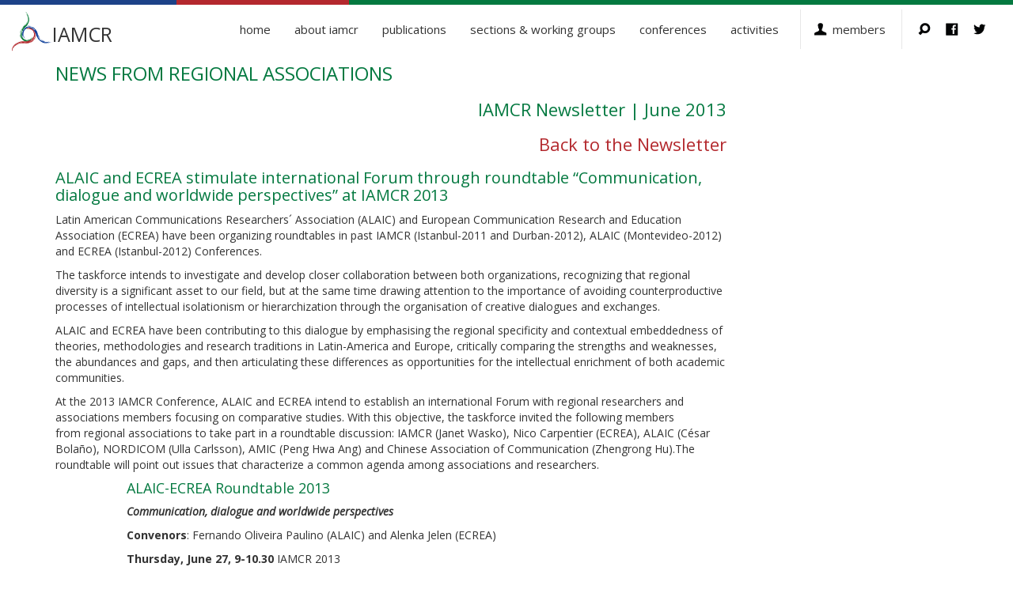

--- FILE ---
content_type: text/html; charset=UTF-8
request_url: https://www.iamcr.org/news-06-2013-asoc-en
body_size: 6823
content:
<!DOCTYPE html>
<html lang="en" dir="ltr" prefix="content: http://purl.org/rss/1.0/modules/content/  dc: http://purl.org/dc/terms/  foaf: http://xmlns.com/foaf/0.1/  og: http://ogp.me/ns#  rdfs: http://www.w3.org/2000/01/rdf-schema#  schema: http://schema.org/  sioc: http://rdfs.org/sioc/ns#  sioct: http://rdfs.org/sioc/types#  skos: http://www.w3.org/2004/02/skos/core#  xsd: http://www.w3.org/2001/XMLSchema# ">
  <head>
    <meta charset="utf-8" />
<meta name="Generator" content="Drupal 11 (https://www.drupal.org); Commerce 3" />
<meta name="MobileOptimized" content="width" />
<meta name="HandheldFriendly" content="true" />
<meta name="viewport" content="width=device-width, initial-scale=1.0" />
<link rel="icon" href="/images/favicon.ico" type="image/vnd.microsoft.icon" />
<link rel="canonical" href="https://www.iamcr.org/news-06-2013-asoc-en" />
<link rel="shortlink" href="https://www.iamcr.org/node/969" />

    <title>News from Regional Associations | IAMCR</title>
    <link rel="stylesheet" media="all" href="/core/modules/system/css/components/align.module.css?t9ic5c" />
<link rel="stylesheet" media="all" href="/core/modules/system/css/components/container-inline.module.css?t9ic5c" />
<link rel="stylesheet" media="all" href="/core/modules/system/css/components/clearfix.module.css?t9ic5c" />
<link rel="stylesheet" media="all" href="/core/modules/system/css/components/hidden.module.css?t9ic5c" />
<link rel="stylesheet" media="all" href="/core/modules/system/css/components/item-list.module.css?t9ic5c" />
<link rel="stylesheet" media="all" href="/core/modules/system/css/components/js.module.css?t9ic5c" />
<link rel="stylesheet" media="all" href="/core/modules/system/css/components/position-container.module.css?t9ic5c" />
<link rel="stylesheet" media="all" href="/core/modules/system/css/components/reset-appearance.module.css?t9ic5c" />
<link rel="stylesheet" media="all" href="/core/themes/starterkit_theme/css/components/node.css?t9ic5c" />
<link rel="stylesheet" media="all" href="/themes/iamcr/css/style.css?t9ic5c" />

    
    <meta http-equiv="X-UA-Compatible" content="IE=edge">
    <!-- Bootstrap -->
    <link rel="stylesheet" href="https://cdn.jsdelivr.net/npm/bootstrap@3.4.1/dist/css/bootstrap.min.css" integrity="sha384-HSMxcRTRxnN+Bdg0JdbxYKrThecOKuH5zCYotlSAcp1+c8xmyTe9GYg1l9a69psu" crossorigin="anonymous">
    <link href='https://fonts.googleapis.com/css?family=Open+Sans:400,300,300italic,400italic,600,700' rel='stylesheet' type='text/css'>
  </head>
  <body class="page-node-969 page-node-type-article path-node">

        <a href="#main-content" class="visually-hidden focusable skip-link">
      Skip to main content
    </a>
    
      <div class="dialog-off-canvas-main-canvas" data-off-canvas-main-canvas>
    <div class="layout-container">

      <div>
    <nav role="navigation" aria-labelledby="block-mainmenu-2-menu" id="block-mainmenu-2">
            
  <h2 class="visually-hidden" id="block-mainmenu-2-menu">Main menu</h2>
  

        
<div class="container-fluid">
  <div class="navbar-header">
    <button type="button" class="navbar-toggle collapsed" data-toggle="collapse" data-target="#navbar" aria-expanded="false" aria-controls="navbar">
      <span class="sr-only">Toggle navigation</span>
      <span class="icon-bar"></span>
      <span class="icon-bar"></span>
      <span class="icon-bar"></span>
    </button>
    <a class="navbar-brand" href="/"><img src="/themes/iamcr/images/iamcr-iso.svg"><span>IAMCR</span></a>
  </div>
  <div id="navbar" class="navbar-collapse collapse navbar-right">
                  <ul class="nav navbar-nav">
                    <li>
                  <a href="/" class="link-menu sub-menu" data-drupal-link-system-path="&lt;front&gt;">Home</a>
                      </li>
                <li class="dropdown">
                  <a href="/welcome-to-iamcr" class="link-menu dropdown-toggle" data-toggle="dropdown" role="button" aria-haspopup="true" aria-expanded="false" data-drupal-link-system-path="node/111">About IAMCR</a>
                                        <ul class="dropdown-menu">
                    <li>
                  <a href="/welcome-to-iamcr" title="" class="link-menu sub-menu" data-drupal-link-system-path="node/111">Welcome to IAMCR</a>
                      </li>
                <li>
                  <a href="/iamcr-profile" class="link-menu sub-menu" data-drupal-link-system-path="node/412">IAMCR Profile</a>
                      </li>
                <li>
                  <a href="/join" class="link-menu sub-menu" data-drupal-link-system-path="node/173">Join IAMCR</a>
                      </li>
                <li>
                  <a href="/services/directory" class="link-menu sub-menu" data-drupal-link-system-path="node/3276">Our members</a>
                      </li>
                <li>
                  <a href="/objectives" class="link-menu sub-menu" data-drupal-link-system-path="node/406">Objectives</a>
                      </li>
                <li class="dropdown">
                  <a href="/governance" title="" class="link-menu sub-menu" data-drupal-link-system-path="node/1099">Leadership</a>
                                        <ul class="dropdown-menu">
                    <li>
                  <a href="/governance" title="" class="link-menu sub-menu" data-drupal-link-system-path="node/1099">Structure &amp; Organisation</a>
                      </li>
                <li>
                  <a href="/governance/executive-board" class="link-menu sub-menu" data-drupal-link-system-path="node/33743">Executive Board</a>
                      </li>
                <li>
                  <a href="/governance/int-council" class="link-menu sub-menu" data-drupal-link-system-path="node/33744">International Council</a>
                      </li>
                <li>
                  <a href="/governance/committees" title="" class="link-menu sub-menu" data-drupal-link-system-path="node/405">Committees &amp; Task Forces</a>
                      </li>
                <li>
                  <a href="/governance/governance-documents" class="link-menu sub-menu" data-drupal-link-system-path="node/1445">Governance Documents</a>
                      </li>
        </ul>
  
              </li>
                <li>
                  <a href="/staff" title="" class="link-menu sub-menu" data-drupal-link-system-path="node/17590">Staff</a>
                      </li>
                <li>
                  <a href="/history" class="link-menu sub-menu" data-drupal-link-system-path="taxonomy/term/230">History</a>
                      </li>
                <li>
                  <a href="/singapore2025/code-of-conduct" class="link-menu sub-menu" data-drupal-link-system-path="node/33904">Code of conduct</a>
                      </li>
                <li>
                  <a href="/contact-iamcr" class="link-menu sub-menu" data-drupal-link-system-path="node/178">Contact Us</a>
                      </li>
        </ul>
  
              </li>
                <li class="dropdown">
                  <a href="/publications" class="link-menu dropdown-toggle" data-toggle="dropdown" role="button" aria-haspopup="true" aria-expanded="false" data-drupal-link-system-path="node/1139">Publications</a>
                                        <ul class="dropdown-menu">
                    <li>
                  <a href="/publications/iamcr-book-series" class="link-menu sub-menu" data-drupal-link-system-path="taxonomy/term/11">Palgrave/IAMCR Book Series</a>
                      </li>
                <li>
                  <a href="/publications/iamcr-handbook" class="link-menu sub-menu" data-drupal-link-system-path="taxonomy/term/212">Global Handbooks in Media &amp; Communication</a>
                      </li>
                <li>
                  <a href="/publications/iamcr-s-wg-journals" class="link-menu sub-menu" data-drupal-link-system-path="taxonomy/term/211">Section &amp; Working Group Journals</a>
                      </li>
                <li>
                  <a href="/publications/members-books" class="link-menu sub-menu" data-drupal-link-system-path="taxonomy/term/162">Members&#039; books</a>
                      </li>
                <li>
                  <a href="/category/newsletter" class="link-menu sub-menu" data-drupal-link-system-path="taxonomy/term/75">Newsletter</a>
                      </li>
                <li>
                  <a href="/open-access-journals" class="link-menu sub-menu" data-drupal-link-system-path="node/237">Open Access journals</a>
                      </li>
                <li>
                  <a href="/publications/iamcr-hampton-press-books" class="link-menu sub-menu" data-drupal-link-system-path="taxonomy/term/210">Hampton Press Book Series</a>
                      </li>
                <li class="dropdown">
                  <a href="/publication_committee" title="" class="link-menu sub-menu" data-drupal-link-system-path="node/1098">Publication Committee</a>
                                        <ul class="dropdown-menu">
                    <li>
                  <a href="/publication_committee" title="" class="link-menu sub-menu" data-drupal-link-system-path="node/1098">Mission and Mandate</a>
                      </li>
                <li>
                  <a href="/publications/committee-ethics-policy" title="" class="link-menu sub-menu" data-drupal-link-system-path="node/17688">Ethics Policy</a>
                      </li>
        </ul>
  
              </li>
        </ul>
  
              </li>
                <li>
                  <a href="/s-wg" class="link-menu sub-menu" data-drupal-link-system-path="node/1100">Sections &amp; Working Groups</a>
                      </li>
                <li class="dropdown">
                  <a href="/congress/annual-conferences" title="" class="link-menu dropdown-toggle" data-toggle="dropdown" role="button" aria-haspopup="true" aria-expanded="false" data-drupal-link-system-path="node/3362">Conferences</a>
                                        <ul class="dropdown-menu">
                    <li>
                  <a href="/galway2026" class="link-menu sub-menu" data-drupal-link-system-path="node/34038">Galway 2026</a>
                      </li>
                <li>
                  <a href="/singapore2025" class="link-menu sub-menu" data-drupal-link-system-path="node/33780">Singapore 2025</a>
                      </li>
                <li>
                  <a href="/congress/annual-conferences" title="" class="link-menu sub-menu" data-drupal-link-system-path="node/3362">Previous conferences</a>
                      </li>
                <li class="dropdown">
                  <a href="/c-resources/resources-participants" title="" class="link-menu sub-menu" data-drupal-link-system-path="node/7449">Resources for conference participants</a>
                                        <ul class="dropdown-menu">
                    <li>
                  <a href="/c-resources/overview" title="" class="link-menu sub-menu" data-drupal-link-system-path="node/7450">Overview</a>
                      </li>
                <li>
                  <a href="/c-resources/guidelines-for-presenters" title="" class="link-menu sub-menu" data-drupal-link-system-path="node/577">Guidelines for presenters</a>
                      </li>
                <li>
                  <a href="/c-resources/session-types" title="" class="link-menu sub-menu" data-drupal-link-system-path="node/7341">Types of sessions</a>
                      </li>
                <li>
                  <a href="/c-resources/submission-review" title="" class="link-menu sub-menu" data-drupal-link-system-path="node/7342">Review types and criteria</a>
                      </li>
                <li>
                  <a href="/c-resources/tips-for-chairs-and-discussants" title="" class="link-menu sub-menu" data-drupal-link-system-path="node/7343">Tips for session chairs &amp; discussants</a>
                      </li>
        </ul>
  
              </li>
        </ul>
  
              </li>
                <li class="dropdown">
                  <a href="/services" title="" class="link-menu dropdown-toggle" data-toggle="dropdown" role="button" aria-haspopup="true" aria-expanded="false" data-drupal-link-system-path="node/1141">Activities</a>
                                        <ul class="dropdown-menu">
                    <li>
                  <a href="/webinars" class="link-menu sub-menu" data-drupal-link-system-path="taxonomy/term/265">Webinar Series</a>
                      </li>
                <li>
                  <a href="/phd-webinars" class="link-menu sub-menu" data-drupal-link-system-path="taxonomy/term/266">PhD Research Webinars</a>
                      </li>
                <li>
                  <a href="/events" class="link-menu sub-menu" data-drupal-link-system-path="taxonomy/term/234">Events</a>
                      </li>
                <li>
                  <a href="/travel_grants" class="link-menu sub-menu" data-drupal-link-system-path="taxonomy/term/223">Travel Grants</a>
                      </li>
                <li>
                  <a href="/memorial-awards" class="link-menu sub-menu" data-drupal-link-system-path="taxonomy/term/165">Memorial Awards</a>
                      </li>
                <li>
                  <a href="/thematic-awards" class="link-menu sub-menu" data-drupal-link-system-path="taxonomy/term/275">Thematic Awards</a>
                      </li>
                <li>
                  <a href="/awards/climate-communication-research" class="link-menu sub-menu" data-drupal-link-system-path="taxonomy/term/229">Climate Communication Awards</a>
                      </li>
                <li>
                  <a href="/peace-fellows" class="link-menu sub-menu" data-drupal-link-system-path="node/33678">Peace Fellowships</a>
                      </li>
                <li>
                  <a href="/ucf-iamcr-research-grant" class="link-menu sub-menu" data-drupal-link-system-path="taxonomy/term/100">Urban Communication Awards</a>
                      </li>
                <li>
                  <a href="/awards/fao-iamcr-research-award" class="link-menu sub-menu" data-drupal-link-system-path="taxonomy/term/272">Rural Communication Research Award</a>
                      </li>
                <li>
                  <a href="/clearinghouse" class="link-menu sub-menu" data-drupal-link-system-path="taxonomy/term/231">Clearinghouse for public statements</a>
                      </li>
                <li>
                  <a href="/ambassadors" class="link-menu sub-menu" data-drupal-link-system-path="taxonomy/term/232">IAMCR Ambassadors</a>
                      </li>
                <li>
                  <a href="/ctf_fund" class="link-menu sub-menu" data-drupal-link-system-path="taxonomy/term/222">Committee/Task Force Fund</a>
                      </li>
                <li>
                  <a href="/swg_fund" class="link-menu sub-menu" data-drupal-link-system-path="taxonomy/term/224">Section/Working Group Fund</a>
                      </li>
        </ul>
  
              </li>
                <li class="dropdown">
                  <a href="/join" title="" class="link-menu dropdown-toggle" data-toggle="dropdown" role="button" aria-haspopup="true" aria-expanded="false" data-drupal-link-system-path="node/173">Members</a>
                                        <ul class="dropdown-menu">
                    <li>
                  <a href="/user/login" class="link-menu sub-menu" data-drupal-link-system-path="user/login">Login</a>
                      </li>
                <li>
                  <a href="/join" title="" class="link-menu sub-menu" data-drupal-link-system-path="node/173">Join</a>
                      </li>
        </ul>
  
              </li>
                <li>
                  <a href="/search" title="" class="link-menu sub-menu" data-drupal-link-system-path="search">Search</a>
                      </li>
                <li>
                  <a href="https://www.facebook.com/iamcr.org/" title="" class="link-menu sub-menu">Facebook</a>
                      </li>
                <li>
                  <a href="https://twitter.com/IAMCRtweets" title="" class="link-menu sub-menu">Twitter</a>
                      </li>
        </ul>
  
  </div><!--/.nav-collapse -->
</div>




  </nav>

  </div>


    <main role="main" id="mainContentArea"> 

    

    <div class="container">

        <div class="row">
                    <div rol="dd"  class="layout-container layout-content, main-area, col-md-9" >
              <div>
    <div data-drupal-messages-fallback class="hidden"></div><div id="block-pagetitle" class="block block-core block-page-title-block">
  
    
      
  <h1>
<span property="dc:title">News from Regional Associations</span>
</h1>


  </div>

<article data-history-node-id="969" about="/news-06-2013-asoc-en" typeof="sioc:Item foaf:Document" class="node node--type-article node--view-mode-full">

  
      <span property="dc:title" content="News from Regional Associations" class="hidden"></span>


  
  <div class="node__content">
    
            <div property="content:encoded" class="field field--name-body field--type-text-with-summary field--label-hidden field__item"><h2 style="padding-left: 30px; text-align: right;">IAMCR Newsletter | June 2013</h2>
<h2 style="padding-left: 30px; text-align: right;"><a href="/newsletter-201306-2">Back to the Newsletter</a></h2>
<h3><a name="alaic"></a>ALAIC and ECREA stimulate international Forum through roundtable “Communication, dialogue and worldwide perspectives” at IAMCR 2013</h3>
<p>Latin American Communications Researchers´ Association (ALAIC) and European Communication Research and Education Association (ECREA) have been organizing roundtables in past IAMCR (Istanbul-2011 and Durban-2012), ALAIC (Montevideo-2012) and ECREA (Istanbul-2012) Conferences.</p>
<p>The taskforce intends to investigate and develop closer collaboration between both organizations, recognizing that regional diversity is a significant asset to our field, but at the same time drawing attention to the importance of avoiding counterproductive processes of intellectual isolationism or hierarchization through the organisation of creative dialogues and exchanges.</p>
<p>ALAIC and ECREA have been contributing to this dialogue by emphasising the regional specificity and contextual embeddedness of theories, methodologies and research traditions in Latin-America and Europe, critically comparing the strengths and weaknesses, the abundances and gaps, and then articulating these differences as opportunities for the intellectual enrichment of both academic communities.</p>
<p>At the 2013 IAMCR Conference, ALAIC and ECREA intend to establish an international Forum with regional researchers and associations members focusing on comparative studies. With this objective, the taskforce invited the following members from regional associations to take part in a roundtable discussion: IAMCR (Janet Wasko), Nico Carpentier (ECREA), ALAIC (César Bolaño), NORDICOM (Ulla Carlsson), AMIC (Peng Hwa Ang) and Chinese Association of Communication (Zhengrong Hu).The roundtable will point out issues that characterize a common agenda among associations and researchers.</p>
<h4 style="padding-left: 90px;">ALAIC-ECREA Roundtable 2013</h4>
<p style="padding-left: 90px;"><strong><em>Communication, dialogue and worldwide perspectives</em></strong></p>
<p style="padding-left: 90px;"><strong>Convenors</strong>: Fernando Oliveira Paulino (ALAIC) and Alenka Jelen (ECREA)</p>
<p style="padding-left: 90px;"><strong>Thursday, June 27, 9-10.30</strong> IAMCR 2013</p>
<p style="padding-left: 90px;">Venue: The Helix Building, Theatre, Dublin City University </p>
<h3><a name="time"></a>Time to Combine?</h3>
<p>In the pre-Internet age, membership of a professional association provided a unique structure for personal scholarly and intellectual dialogue with colleagues worldwide, usually at a major annual conference. Now, digital communication technologies are available at our fingertips for daily interaction and linkages.</p>
<p>IAMCR, ICA, AMIC, BEA, PCA/ACA, ANZCA, AEJMC and more- the list of professional communication associations is extensive. Each organization has proudly created its own defining niche, whether in geographical area or specific subject representation. However, declining membership rates continue to bedevil many professional organizations as senior academics pass on, taking their institutional knowledge, history and ‘goodwill’ with them. Prospective younger members not only probably prefer Facebook and Skype interaction, but have also become more selective and targeted in their financial considerations. How then to engage with a new generation of prospective association members as they begin their career journey?</p>
<p>Given that subject fields of professional organizations tend to overlap, although individual institutions have their own specific profile and niche built painstakingly over decades (for example, AMIC is now in its 42nd year), perhaps closer links between the membership structures of these bodies could be forged through a ‘combination membership’ partnership. Thus, when electronically joining one organization, for an additional nominal fee the member could also automatically join another.</p>
<p>The benefits to professional associations of a cross-promotional alliance are clear. Namely, increased membership numbers, thus translating into more conference attendees and a greater diversity of publications. For prospective members? The ease of signing-up to several institutions at once, plus the benefit of being able to present papers at various conferences and to publish in a greater range of journals. A major drawback? Long-time members may feel that such a scheme would dilute the special nature of their ‘favourite’ organization.</p>
<p>However, with the annual  membership ‘joining-up’ chase an on-going and increasing challenge, perhaps it’s time to invite members to also  ‘join-up’ to a wider debate?</p>
<p><em>Martin Hadlow</em>, Secretary-General, Asian Media Information and Communication Centre (AMIC)</p>
<h3><a name="ecrea"></a>The ECREA Book Series celebrates its 10 anniversary</h3>
<p>In August 2003, the first book of what was then called the ECCR book series was published by Intellect. This edited volume was entitled <em>The European Information Society: A Reality Check</em> and edited by Jan Servaes, who had taken the initiative to launch the book series, and who is still a member of the series’ advisory board (together with Denis McQuail and Robert Picard). Three years later, when the third edited volume (<em>Reclaiming the media: communication rights and democratic media roles</em>, edited by Bart Cammaerts and myself) was published, the book series changed its name, and became the ECREA book series.</p>
<p>In the meantime, 11 books have been published within the series, bearing witness of the intellectual work of the ECREA membership. In 2012, ECREA decided to end the collaboration with Intellect, and to initiate a new collaboration with Routledge. This led to a new name for the book series (Routledge Studies in European Communication Research and Education), and a third series editor (Claudia Alvares) also joined the two series editors, François Heinderyckx and myself, who had been running the book series from 2006. One more book (<em>The independence of the media and its regulatory agencies</em>, edited by Wolfgang Schulz, Kristina Irion and Peggy Valcke) will be published with Intellect in 2013, while 8 new edited volumes are already in production with Routledge. The first two, <em>Audience Transformations</em> (edited by Kim Christian Schrøder, Lawrie Hallett and myself) and <em>Audience Research Methodologies</em> (edited by Geoffroy Patriarche, Helena Bilandzic, Jakob Linaa Jensen and Jelena Jurišić) will be published in the (early) summer of 2013.</p>
<p>Looking back at the series’ 10 years existence, the success of the book series should be (at least partially) attributed to the combination of an open call system with a strict review system, which allows any ECREA member to submit a proposal for an edited volume to the series editors, who are in charge of a constructive review process. This has produced a situation of mutual benefit for the ECREA membership and for ECREA as an organisation. After 10 years, we are confident that this fruitful situation will result in more great books being included in the book series.</p>
<p>For more information, feel free to visit this ECREA webpage: <a href="http://www.ecrea.eu/publications">http://www.ecrea.eu/publications</a></p>
<p><em>Nico Carpentier</em></p>
<p><em> </em></p>
</div>
      
  </div>

</article>

  </div>

        </div>
                </div>

    </div>
        
    </main> <!-- /container -->

    <!-- ##### Footer ##### -->
    <div class="container-fluid">
    <footer style="bacground-color:#f1f1f1;" role="contentinfo">
        <div class="row">
              <div>
    <div id="block-iamcr-block-4" class="block block-block-content block-block-contentdf93963d-3eff-4bf2-a678-dcab820f8971">
  
    
      
            <div class="field field--name-body field--type-text-with-summary field--label-hidden field__item"><p><strong>IAMCR</strong> - International Association for Media and Communication Research<br /><strong>AIECS</strong> - Asociación Internacional de Estudios en Comunicación Social<br /><strong>AIERI</strong> - Association Internationale des Etudes et Recherches sur l'Information et la communication<br /> <a href="/disclaimer">Disclaimer</a> - <a href="/contact-iamcr">Contact</a></p>
</div>
      
  </div>
<div id="block-iamcr-block-5" class="block block-block-content block-block-contentd6e615bd-d4d7-45c5-823d-07ae713693a0">
  
    
      
            <div class="field field--name-body field--type-text-with-summary field--label-hidden field__item"><a href="http://creativecommons.org/licenses/by-nc-nd/3.0/"><img src="/images/cc_80x15.png" width="80" hspace="5" height="15" border="0" /></a>Unless otherwise indicated all material in the public area of this website is made available under a <a href="http://creativecommons.org/licenses/by-nc-nd/3.0/">Creative Commons Attribution-NonCommercial-NoDerivs 3.0 License</a></div>
      
  </div>

  </div>

        </div>
    </footer>
     </div>
    <!-- ##### /Footer ##### -->

</div>
  </div>

    
    <!-- jQuery (necessary for Bootstrap's JavaScript plugins) -->
    <script src="https://code.jquery.com/jquery-1.12.4.min.js" integrity="sha384-nvAa0+6Qg9clwYCGGPpDQLVpLNn0fRaROjHqs13t4Ggj3Ez50XnGQqc/r8MhnRDZ" crossorigin="anonymous"></script>
    <!-- Include all compiled plugins (below), or include individual files as needed -->
    <script src="https://cdn.jsdelivr.net/npm/bootstrap@3.4.1/dist/js/bootstrap.min.js" integrity="sha384-aJ21OjlMXNL5UyIl/XNwTMqvzeRMZH2w8c5cRVpzpU8Y5bApTppSuUkhZXN0VxHd" crossorigin="anonymous"></script>
    <script type="application/json" data-drupal-selector="drupal-settings-json">{"path":{"baseUrl":"\/","pathPrefix":"","currentPath":"node\/969","currentPathIsAdmin":false,"isFront":false,"currentLanguage":"en"},"pluralDelimiter":"\u0003","suppressDeprecationErrors":true,"miniorange_2fa":{"kba_answer_length":3},"user":{"uid":0,"permissionsHash":"4007af377c189915612e479f88e94199b7c859ae44c91806096680b7707666db"}}</script>
<script src="/core/assets/vendor/jquery/jquery.min.js?v=4.0.0-rc.1"></script>
<script src="/core/misc/drupalSettingsLoader.js?v=11.2.9"></script>
<script src="/core/misc/drupal.js?v=11.2.9"></script>
<script src="/core/misc/drupal.init.js?v=11.2.9"></script>
<script src="/themes/iamcr/js/scripts.js?v=1.x"></script>
<script src="/core/misc/debounce.js?v=11.2.9"></script>
<script src="/core/misc/announce.js?v=11.2.9"></script>
<script src="/core/misc/message.js?v=11.2.9"></script>
<script src="/modules/contrib/miniorange_2fa/includes/js/mo_kba_validation.js?v=11.2.9"></script>

  <script defer src="https://static.cloudflareinsights.com/beacon.min.js/vcd15cbe7772f49c399c6a5babf22c1241717689176015" integrity="sha512-ZpsOmlRQV6y907TI0dKBHq9Md29nnaEIPlkf84rnaERnq6zvWvPUqr2ft8M1aS28oN72PdrCzSjY4U6VaAw1EQ==" data-cf-beacon='{"version":"2024.11.0","token":"8f02d6cacb9d40b4aae90d9ed165f40d","server_timing":{"name":{"cfCacheStatus":true,"cfEdge":true,"cfExtPri":true,"cfL4":true,"cfOrigin":true,"cfSpeedBrain":true},"location_startswith":null}}' crossorigin="anonymous"></script>
</body>
</html>


--- FILE ---
content_type: text/css
request_url: https://www.iamcr.org/themes/iamcr/css/style.css?t9ic5c
body_size: 4965
content:
@import url('slideshow.css');

* {
    font-family: 'Open Sans', sans-serif;
}

body a {
    color: #B3282D;
}

body.path-frontpage .imageCaption {
    display: none;
}

div[aria-label="Error message"] div[role="alert"] {
    background-color: #B3282D;
    border-radius: 5px;
    padding: 2rem;
    margin-bottom: 2rem;
    color: white;
    font-weight: bold;
    font-size: 1.5rem;
}

.crm-container .ui-dialog-buttonset .ui-button {
    background: gray !important;
    padding: 10px !important;
}

.crm-container .ui-dialog-buttonset .ui-button:hover {
    background: #333 !important;
}

.crm-submit-buttons a.btn {
    background-color: gray !important;
    padding: 10px !important;
}

.crm-submit-buttons a.btn:hover {
    background-color: #333 !important;
    padding: 10px !important;
}

#crm-container .crm-actions-ribbon {
    margin: 0 0 8px 0;
    background-color: #666;
    padding: 10px;
    border-radius: 5px;
}

.ui-tabs-panel a.button.medium-popup {
    background-color: gray !important;
    padding: 5px !important;
}

.ui-tabs-panel a.button.medium-popup:hover {
    background-color: #333 !important;
}

.feed-icon { display: none; }

#block-seven-comment-recent, #block-seven-user-new, #block-seven-user-online { display: none; }

.crm-container .ui-dialog-buttonset .ui-button {
    background: gray !important;
    padding: 10px !important;
}

.crm-container .ui-dialog-buttonset .ui-button:hover {
    background: #333 !important;
}


/* Membership */

body.path-my-membership .views-row {
    padding: 2rem;
}

body.path-my-membership .views-field.views-field-end-date {
    margin-bottom: 1rem;
}

body.path-my-membership .views-label {
    font-weight: bold;
}


.crm-block div#membership {
    clear: both;
    display: block;
    padding-top: 20px;
}

button.cancel {
    background-color: #666 !important;
}

div[aria-label="Status message"] {
    background: #CCFFCC;
    padding: 20px;
    border-radius: 10px;
    margin-bottom: 20px;
}

details[data-drupal-selector="edit-contact"] {
    display: none;
}

div.form-item-timezone {
    display: none;
}

div.form-item-user-picture-0 {
    display: none;
}

div#edit-field-first-name-wrapper, div#edit-field-last-name-wrapper {
    display: none;
}

div#edit-pass {
    padding: 20px;
    border: 1px solid #ccc;
    border-radius: 10px;
    margin-top: 20px;
    background-color: #efefef;
}

#edit-timezone {
    display: none;
}

.js-form-item.form-item.js-form-type-password.form-item-pass-pass2.js-form-item-pass-pass2.confirm-parent {
    margin-top: 20px;
    margin-bottom: 20px;
}

.block-layout-builder.block-field-blockuseruserfield-last-name,
.block-layout-builder.block-field-blockuseruserfield-first-name,
.block-layout-builder.block-extra-field-blockuserusermember-for {
    display: none;
}

body.toolbar-fixed .block-layout-builder.block-field-blockuseruserfield-last-name,
body.toolbar-fixed .block-layout-builder.block-field-blockuseruserfield-first-name,
body.toolbar-fixed .block-layout-builder.block-extra-field-blockuserusermember-for {
    display: block;
}

.layout-container.institution #block-usermenurepresentatives {
    display: none;
}

body.toolbar-fixed #block-views-block-expirado-block-1 {
    display: none;
}

/* forms and views */

.webform-type-fieldset {
    min-width: 0;
    padding: 0;
    margin: 20px 0 0 0;
    border: 1px solid #ddd;
}

.webform-type-fieldset > legend {
    display: block;
    width: 100%;
    margin-bottom: 20px;
    font-size: 17px;
    line-height: inherit;
    color: #333;
    border-bottom: 1px solid #e5e5e5;
    padding: 20px;
    background-color: #efefef;
    border: 1px solid #ddd;
    border-radius: 5px 5px 0px 0px;
}

.js-form-item.form-item {
    margin-bottom: 1rem;
}

.js-webform-type-radios span.fieldset-legend {
    font-size: 14px;
    font-weight: bold;
    color: #333;
}

.js-webform-type-radios legend {
    display: block;
    width: 100%;
    padding: 0;
    margin-bottom: 3px;
    font-size: 21px;
    line-height: inherit;
    color: #333;
    border: 0;
    border-bottom: 0;
}

.webform-type-fieldset .fieldset-wrapper {
    padding: 0 20px 20px 20px;
}

input#edit-submit.webform-button--submit,
input.form-submit {
    background-color: #047940;
    color: white;
    margin-top: 20px;
    padding: 10px 13px;
}

.views-element-container header {
    font-size: 15px;
    line-height: 30px;
    color: #888;
    margin-bottom: 40px;
    padding-bottom: 30px;
    border-top: 1px solid #047940;
    padding-top: 20px;
    background-color: #f4f4f4;
    padding-left: 30px;
    padding-right: 30px;
}

.views-element-container table {
    margin-top: 30px;
}

.views-element-container thead {
    border-bottom: 2px solid #ccc;
}

.views-element-container thead th {
    padding-bottom: 10px;
    padding-left: 10px;
}

.views-element-container tbody tr:nth-child(odd) td {
    background-color: #efefef;
}

.views-element-container td {
    padding: 10px;
}

/* CIVI modal */
.crm-container.ui-dialog {
    background-color: #fff;
    box-shadow: 0 0 10px rgb(0 0 0 / 60%);
    z-index: 9999 !important;
}

/*body.user-logged-in a[href*="/join"] { display: none; }*/

/*#region Header */

#block-tabs ul { margin: 10px 0; padding: 0; }
#block-tabs ul li { list-style: none; margin: 0; padding: 0; display: inline !important; }
#block-tabs ul li a { display: inline-block; padding: 5px; margin-right: 10px; border-radius: 5px; background-color: #efefef; }


.dropdown-menu>.active>a, .dropdown-menu>.active>a:focus, .dropdown-menu>.active>a:hover {
    color: black !important; }

#block-mainmenu-2 {
    background: white url(../images/dll-sup.png) scroll repeat-x 0 -2px;
}

#block-mainmenu-2 .navbar-nav>li>a {
    color: #333;
    text-transform: lowercase;
    font-size: 15px;
}

#block-mainmenu-2 li a.is-active {
    background: none;
    font-weight: 600;
}

.region-navigation h2.block-title,
.block-menu h2.block-title {
    display: none;
}

#mainContentArea-menu {
    margin-top: 6px;
}

.profile nav {display: none;}


/* #region Change logo on scroll */

div.layout-container.institution div#block-usethemenuabovetorepresentatives {
    display: none;
}

nav#block-usermenu,
nav#block-usermenurepresentatives,
nav#block-usermenuinstitutions {
    border: 1px solid #ccc;
    overflow: hidden;
    border-radius: 5px;
}

article nav {
    border: 1px solid #ccc;
    overflow: hidden;
    border-radius: 5px;
    display: block;
    clear: both;
}

#navbar {
    margin-top: 12px;
}

.navbar {
    min-height: 75px !important;
    border: none !important;
}

.navbar-brand span {
    position: absolute;
    top: 33px;
    left: 66px;
    font-size: 25px;
    color: #333;
}

.navbar-brand img {
    width: 50px;
    height: 50px;
}

#mainContentArea {
    margin-top: 80px;
}


/* change */

nav.change {
    min-height: 50px;
    margin-bottom: 20px;
    border-bottom: 1px solid #efefef;
}

nav.change #navbar {
    margin-top: 0px;
}

nav.change .navbar-brand {
    min-height: 57px;
}

nav.change .navbar-brand span {
    top: 22px;
    left: 46px;
    font-size: 18px;
    color: #333;
}

nav.change .navbar-brand img {
    width: 30px;
    height: 30px;
}

#mainContentArea.change {
    margin-top: 72px;
}


/* #endregion Change logo on scroll */

.main-nav a[href="/join"] {
    background: transparent url(/themes/iamcr/images/members.svg) no-repeat scroll 17px 17px;
    background-size: 16px 16px;
    padding-left: 40px !important;
    margin: 0 20px 0 12px;
    border-left: 1px solid #e7e7e7;
    border-right: 1px solid #e7e7e7;
    padding-right: 20px !important;
}

.main-nav .dropdown-menu a[href="/join"] {
    background: none;
    padding: 3px 10px !important;
    border: none;
}

.main-nav a[href="/search"] {
    background: transparent url(/themes/iamcr/images/ico-twitter.svg) no-repeat scroll 0 17px;
    background-size: 16px 16px;
    padding-left: 20px !important;
    overflow: hidden;
    text-indent: -1000em;
}

.main-nav a[href="https://www.facebook.com/iamcr.org/"] {
    background: transparent url(/themes/iamcr/images/ico-facebook.svg) no-repeat scroll 0 17px;
    background-size: 16px 16px;
    padding-left: 20px !important;
    overflow: hidden;
    text-indent: -1000em;
}

.main-nav a[href="https://twitter.com/IAMCRtweets"] {
    background: transparent url(/themes/iamcr/images/search.svg) no-repeat scroll 0 17px;
    background-size: 16px 16px;
    padding-left: 20px !important;
    overflow: hidden;
    text-indent: -1000em;
}

.caret {
    display: none;
}


/*#endregion Header */


/*#region Page nav */

.page-nav li {
    float: none !important;
}

.layout-sidebar-second .navbar-nav li a {
    margin: 0 0;
    padding: 8px 0;
    color: #333;
    text-transform: lowercase;
    font-size: 15px;
}

.layout-sidebar-second {
    border-left: 1px solid #ccc;
    padding-left: 20px;
}

.layout-sidebar-second .menu li a.is-active {
    background-color: white;
    margin-left: -21px;
    border: 1px solid #ccc;
    border-left: none;
    font-weight: 600;
    border-radius: 0 20px 20px 0;
    padding-left: 20px;
}

.layout-sidebar-second .dropdown-menu {
    top: 0;
    left: 0;
    z-index: 1000;
    display: block;
    float: none;
    min-width: auto;
    padding: 0 0 0 20px;
    margin: 0;
    font-size: 14px;
    text-align: left;
    list-style: none;
    background-color: #fff;
    border: none !important;
    border-radius: 0 !important;
    -webkit-box-shadow: none;
    box-shadow: none;
    position: relative;
}


/*#endregion Page nav */


/*#region Main Content Area */

#block-views-block-frontpage-block-1 .views-field.views-field-field-featured-image img {
    border-radius: 40px;
    border: 1px solid #e7e7e7;
    width: 80px;
    height: auto;
}

#mainContentArea h2 {
    font-size: 22px;
    color: #047940;
}

#mainContentArea h3 {
    font-size: 20px;
    color: #047940;
}
#mainContentArea .crm-container .crm-dashlet-header h3 { color: #fcfcfc; }

#mainContentArea h4 {
    font-size: 18px;
    color: #047940;
}

.taxonomy-term-view header {
    font-size: 15px;
    line-height: 30px;
    color: #888;
    margin-bottom: 40px;
    padding-bottom: 30px;
    border-top: 1px solid #047940;
    padding-top: 20px;
    background-color: #f4f4f4;
    padding-left: 30px;
    padding-right: 30px;
}

#block-pagetitle h1 {
    font-size: 24px;
    text-transform: uppercase;
    color: #047940;
    margin-top: 0;
    margin-bottom: 20px;
}

body.front #mainContentArea h2.block-title {
    display: none;
}

body.not-front #mainContentArea {
    margin-top: 90px;
}

#mainContentArea .field--name-field-image {
    float: right;
    margin-left: 20px;
    margin-bottom: 20px;
    width: 226px;
}

#mainContentArea .field--name-field-image img {
    width: 226px;
    height: auto;
}


/* News */

#block-views-block-frontpage-block-1 {
    position: relative;
}

#block-views-block-frontpage-block-1 .pager-previous {
    position: absolute;
    top: 260px;
    left: -100px;
}

#block-views-block-frontpage-block-1 .pager-current {
    display: none;
}

#block-views-block-frontpage-block-1 .pager-next {
    position: absolute;
    top: 260px;
    left: 1150px;
}

body.front #mainContentArea {
    display: none;
}

#block-views-block-frontpage-block-1 .views-field.views-field-field-featured-image,
.node--view-mode-teaser .field--name-field-featured-image,
.node--view-mode-teaser .field--name-field-imagen-destacada-singapore {
    float: right;
    margin-left: 10px;
    margin-bottom: 10px;
    margin-right: 20px;
}

.node--view-mode-teaser .imageCaption { display: none; }

.node--view-mode-teaser ul.links { margin: 0; padding: 0; }
.node--view-mode-teaser ul.links li { margin: 0; padding: 0; list-style: none; }

#block-views-block-frontpage-block-1 .views-field-title a,
.taxonomy-term-view .views-field-title a {
    color: #B3282D;
    font-size: 18px;
    margin-bottom: 10px;
    display: block;
}

#block-views-block-frontpage-block-1 .views-row {
    margin-top: 40px;
    min-height: 270px;
}

.taxonomy-term-view .views-row {
    margin-top: 40px;
    min-height: 300px;
}

#block-views-block-frontpage-block-1 .views-field.views-field-body,
.taxonomy-term-view .views-field.views-field-body {
    margin-right: 20px;
    font-weight: 400 !important;
}

#block-views-block-frontpage-block-1 .views-field.views-field-body strong,
.taxonomy-term-view .views-field.views-field-body strong {
    font-weight: 400 !important;
}

#block-views-block-frontpage-block-1 .views-field-view-node a,
.taxonomy-term-view .views-field-view-node a {
    margin-top: 10px;
    display: block;
    font-weight: 400;
}

#block-views-block-frontpage-block-1 .pager-next a,
#block-views-block-frontpage-block-2 .pager-next a {
    display: inline-block;
    padding: 5px 14px;
    background-color: transparent;
    border: none;
    border-radius: 15px;
    font-size: 40px;
    font-weight: 400;
    color: #ccc;
}

#block-views-block-frontpage-block-1 .pager-previous a,
#block-views-block-frontpage-block-2 .pager-previous a {
    display: inline-block;
    padding: 5px 14px;
    background-color: transparent;
    border: none;
    border-radius: 15px;
    font-size: 14px;
    font-weight: 400;
    color: #ccc;
}


/* Books */

#block-views-block-members-books-2018-block-2 .views-row,
#block-views-block-members-books-2018-block-1 .views-row {
    position: relative;
}

#block-views-block-members-books-2018-block-1 .views-field-title a,
#block-views-block-members-books-2018-block-2 .views-field-title a {
    color: #333;
    font-size: 14px;
    font-weight: 400;
    display: block;
    margin-top: 14px;
}

#block-views-block-members-books-2018-block-1 .views-row .views-field-body,
#block-views-block-members-books-2018-block-2 .views-row .views-field-body {
    display: none;
    background-color: #047940;
    position: absolute;
    top: 0;
    left: -5px;
    margin: 0 40px 0 0;
    opacity: 0.93;
    height: 220px;
    overflow: hidden;
    padding: 10px;
    font-size: x-small;
    color: white;
}

#block-views-block-members-books-2018-block-1 .views-row .views-field-body p,
#block-views-block-members-books-2018-block-2 .views-row .views-field-body p {
    display: inline;
    padding: 0;
    margin: 0;
    margin-block-start: 0;
    margin-inline-end: 0;
}

#block-views-block-members-books-2018-block-1 .views-row .views-field-body br,
#block-views-block-members-books-2018-block-2 .views-row .views-field-body br {
    display: none;
}

#block-views-block-members-books-2018-block-2 .views-row:hover .views-field-body,
#block-views-block-members-books-2018-block-1 .views-row:hover .views-field-body {
    display: block;
}

#block-views-block-members-books-2018-block-2 .views-field-field-featured-image img,
#block-views-block-members-books-2018-block-2 .views-field-field-image img,
#block-views-block-members-books-2018-block-1 .views-field-field-featured-image img,
#block-views-block-members-books-2018-block-1 .views-field-field-image img {
    height: 220px;
    width: auto;
}

body.front #block-views-block-members-books-2018-block-2 h2.block-title,
body.front #block-views-block-members-books-2018-block-2 h2.block-title,
body.front #block-views-block-members-books-2018-block-1 h2.block-title,
body.front #block-views-block-members-books-2018-block-1 h2.block-title {
    display: block !important;
    font-size: 18px;
    color: #047940;
    margin-bottom: 20px;
}

#block-views-block-members-books-2018-block-2 .views-row,
#block-views-block-members-books-2018-block-1 .views-row {
    padding-left: 0;
}


/*#endregion Main Content Area */


/*#region Footer */

footer {
    border-top: 1px solid #e7e7e7;
    padding-top: 20px;
    padding-bottom: 20px;
    font-size: small;
    margin-top: 50px;
    color: #666;
}

footer a {
    color: #666 !important;
    text-decoration: underline;
}


/* User menu */

#block-system-user-menu,
#block-menu-menu-user-menu-institutions-,
#block-menu-menu-user-menu-representatives- {
    border: 1px solid #ccc;
    margin-top: 30px;
    border-radius: 5px;
}


/*#endregion Footer */

.dropdown-submenu {
    position: relative
}

.dropdown-submenu>.dropdown-menu {
    top: 0;
    left: 100%;
    margin-top: -6px;
    margin-left: -1px;
    -webkit-border-radius: 0 6px 6px 6px;
    -moz-border-radius: 0 6px 6px;
    border-radius: 0 6px 6px 6px
}

.dropdown-submenu:hover>.dropdown-menu {
    display: block
}

.dropdown-submenu>a:after {
    display: block;
    content: " ";
    float: right;
    width: 0;
    height: 0;
    border-color: transparent;
    border-style: solid;
    border-width: 5px 0 5px 5px;
    border-left-color: #ccc;
    margin-top: 5px;
    margin-right: -10px
}

.dropdown-submenu:hover>a:after {
    border-left-color: #fff
}

.dropdown-submenu.pull-left {
    float: none
}

.dropdown-submenu.pull-left>.dropdown-menu {
    left: -100%;
    margin-left: 10px;
    -webkit-border-radius: 6px 0 6px 6px;
    -moz-border-radius: 6px 0 6px 6px;
    border-radius: 6px 0 6px 6px
}

.dropdown-submenu ul.dropdown-menu {
    min-width: 300px;
}

.dropdown-menu>.is-active>a,
.dropdown-menu>.is-active>a:hover,
.dropdown-menu>.is-active>a:focus {
    color: #000;
    font-style: italic;
}

/* Sub-sub menu */

.dropdown.open .dropdown-menu li.dropdown:hover .dropdown-menu {
    display: block;
    top: 0;
    left: 100%;
    margin-top: -6px;
    margin-left: -1px;
    -webkit-border-radius: 0 6px 6px 6px;
    -moz-border-radius: 0 6px 6px;
    border-radius: 0 6px 6px 6px;
    min-width: 300px;
}

.label {
    color: #000 !important;
    white-space: normal !important;
}

.crm-container.crm-public .select2-container .select2-choice {
    min-height: 38px;
}

#printer-friendly,
#crm-submit-buttons .crm-i.fa-check {
    display: none;
}

.crm-container a.button,
.crm-container a.button:link,
.crm-container a.button:visited,
.crm-container input.crm-form-submit,
.crm-container .ui-dialog-buttonset .ui-button,
.crm-container input[type="button"],
.crm-container .crm-button {
    text-shadow: none;
    background: none;
    color: white;
    font-size: 13px;
    font-weight: normal;
    margin: 0 10px 0 0;
    padding: 0;
    text-decoration: none;
    cursor: pointer;
    border: none;
}

.crm-container .crm-button.crm-i-button input[type="button"],
.crm-container .crm-button.crm-i-button input.crm-form-submit {
    padding: 0.6em;
    clear: both;
    background-color: #047940 !important;
    background-image: none !important;
    border: 1px solid white !important;
    text-shadow: none !important;
    font-weight: bold;
    border-radius: 5px !important;
    color: white;
}

.crm-button {
    background: green !important;
    font-size: 13px !important;
    padding: 5px !important;
}

#browseValues_Individual,
#browseValues_Household,
#browseValues_Organization {
    background-color: #ccc;
    margin-bottom: 10px;
}

#crm-main-content-wrapper .action-link {
    background-color: #666;
}

#footer_text {
    clear: both;
}

body.page-civicrm-contribute #orgOptions,
body.page-civicrm-contribute #helprow-custom_29,
body.page-civicrm-contribute #editrow-custom_29 {
    display: none;
}

.faqfield-answer {
    height: auto !important;
}

.field--type-faqfield .ui-state-active {
    background-color: #047940;
    color: white !important;
    border: none;
}

.field--type-faqfield .ui-widget-content a {
    color: #B3282D !important;
}

body.page-taxonomy-term-88 .taxonomy-term-view .view-header {
    display: none;
}

/* Candidates Page */

body.page-node-33608 .wp-block-embed iframe {
    max-height: 700px; /* solo para election2024/eb-medrado  */
}

body.page-node-type-article_gutenberg .node__content .links.inline { display: none; }

body.page-node-type-article_gutenberg.user-logged-in .node__content .links.inline { display: block; }

.view-candidates .views-field-field-photo-candidate {
    float: right;
    margin: 0 0 20px 20px;
}

.view-candidates .views-field-field-affiliation {
    margin-bottom: 20px;
    font-style: italic;
    font-weight: bold;
    font-size: 1.1em;
}

#mainContentArea .view-candidates h3 {
    font-size: 14px;
    background-image: none;
    background-color: #efefef;
}

.view-candidates .ui-state-active {
    font-size: 16px;
    background-color: #047940;
    border: 1px solid #047940 !important;
}

.view-candidates h3.ui-accordion-header-active a {
    color: white !important;
}

.view-candidates .ui-accordion-content {
    height: 300px !important;
}

.view-candidates .add-comment-candidate {
    display: none;
}

body.user-logged-in .view-candidates .add-comment-candidate {
    display: block;
    color: #047940;
}  

.views-field-comment-node-candidate footer {
    display: none;
}

.views-field-comment-node-candidate ul.links {
    margin: 0; padding: 0;
}

.views-field-comment-node-candidate ul.links li {
    margin: 0 5px 0 0; padding: 0; 
    border-style: none;
    display: inline;
}

/*#region Responsive */


/* ######## Devices two most popular sizes ########################################################### */


/*BIG device*/

@media (min-width:992px) {}


/*SMALL device*/

@media (max-width:991px) {

    #navbar {
        margin-top: 22px;
    }
    #block-mainmenu-2 .navbar-collapse,
    #block-mainmenu-2 .navbar-form {
        background-color: #efefef;
    }
    .main-nav .dropdown-menu a[href="/join"] {
        padding: 3px 15px !important;
    }
    .navbar-toggle {
        border: none;
        padding: 0;
        margin-top: 23px;
    }
    .navbar-toggle:hover {
        background-color: transparent !important;
    }
    .navbar-toggle .icon-bar {
        width: 28px;
        height: 3px;
        background-color: #666;
    }
    .main-nav a.dropdown-toggle[href="/join"] {
        background: none !important;
        background-size: 16px 16px;
        padding-left: 15px !important;
        margin: 0 !important;
        border-left: 0 !important;
        border-right: 0 !important;
        padding-right: 0 !important;
    }
    a[href="/search"] {
        display: none !important;
    }
    a[href="https://www.facebook.com/iamcr.org/"] {
        display: none !important;
    }
    a[href="https://twitter.com/IAMCRtweets"] {
        display: none !important;
    }
    #block-views-block-frontpage-block-1 .views-row {
        margin-top: 20px;
        min-height: initial;
        margin-bottom: 30px;
    }
    #block-views-block-members-books-2018-block-2 .views-field-title a {
        color: #333;
        font-size: 12px;
        font-weight: 400;
        display: block;
        margin-top: 0px;
    }
    #block-views-block-members-books-2018-block-2 .field-content img {
        display: block;
        max-width: 100%;
        height: 150px;
        width: auto;
    }
    #block-views-block-members-books-2018-block-2 .views-row .views-field-body {
        height: 150px;
    }
    #block-views-block-members-books-2018-block-2 .views-row {
        position: relative;
        min-height: 260px;
    }
    #block-block-5 {
        margin-top: 15px;
    }
    #block-views-block-frontpage-block-1 .pager-next {
        display: none;
    }
}

/* ######## Devices all bootstrap sizes ########################################################### */

@media(min-width:1200px) {
    /* Container width: 1170px */

    #block-views-block-frontpage-block-1 .js-pager__items {
        margin: 0;
        padding: 0;
        list-style: none;
    }

    #block-views-block-frontpage-block-1 .js-pager__items .btn-current {
        display: none;
    }

    #block-views-block-frontpage-block-1 .js-pager__items .btn-previous {
        position: absolute;
        font-size: 70px;
        top: 260px;
        left: -30px;
    }

    #block-views-block-frontpage-block-1 .js-pager__items .btn-next {
        position: absolute;
        font-size: 70px;
        top: 260px;
        right: -30px;
    }




    /* Slideshow */
/*    body.path-frontpage {
        background: transparent url(/sites/default/files/slideshow/waves2.svg) no-repeat scroll center 0px;
    }
    body.path-frontpage.user-logged-in {
        background: transparent url(/sites/default/files/slideshow/waves2.svg) no-repeat scroll center 60px;
    } */
    /* Pagination */
    #block-views-block-slideshow-2019-block-1 {
        height: 320px;
        position: relative;
    }
    #block-views-block-slideshow-2019-block-1 .views_slideshow_pager_field_item {
        background-color: #9B9B9B;
        margin-right: 10px;
        width: 10px;
        height: 10px;
        display: inline-block;
        border-radius: 100%;
    }
    #block-views-block-slideshow-2019-block-1 .views_slideshow_pager_field_item.active {
        background-color: #047940;
    }
    #widget_pager_top_slideshow_2019-block_1 {
        z-index: 9999;
        position: absolute;
        top: 290px;
        left: 510px;
    }
    /* All Slides */
    #block-views-block-slideshow-2019-block-1 h2 {
        font-size: 16px !important;
        color: #333333 !important;
    }
    #block-views-block-slideshow-2019-block-1 h3 {
        font-size: 16px !important;
        color: #047940 !important;
        margin-top: 0;
    }
    /* Slide 1 */
    #block-views-block-slideshow-2019-block-1 .slide1 .col {
        margin-top: 110px;
    }
    #block-views-block-slideshow-2019-block-1 .slide1 .col-1 {
        background: transparent url(/sites/default/files/slideshow/separator-slideshow.png) no-repeat scroll 708px 1px;
    }
    #block-views-block-slideshow-2019-block-1 .slide1 .col-2 a {
        background-color: #047940 !important;
        color: white !important;
        padding: 0.5em 1em;
        border-radius: 5px;
        display: block;
        font-size: 16px;
        width: 8em !important;
        text-align: center;
        margin-top: 0.5em;
    }
    /* Slide 2 */
    #block-views-block-slideshow-2019-block-1 .slide2 .col {
        margin-top: 90px;
    }
    #block-views-block-slideshow-2019-block-1 .slide2 .col-3 a {
        background-color: #047940 !important;
        color: white !important;
        padding: 0.5em 1em;
        border-radius: 5px;
        display: block;
        font-size: 16px;
        width: 20em !important;
        text-align: center;
        margin-top: 0.5em;
    }
    #block-views-block-slideshow-2019-block-1 .slide2 .col-1 {
        background: transparent url(/sites/default/files/slideshow/separator-slideshow.png) no-repeat scroll 348px 55px;
    }
    #block-views-block-slideshow-2019-block-1 .slide2 .col-2 {
        margin-top: 118px;
        background: transparent url(/sites/default/files/slideshow/separator-slideshow.png) no-repeat scroll 338px 27px;
    }
    #block-views-block-slideshow-2019-block-1 .slide2 .col-3 {
        margin-top: 143px;
    }
    /* Slide 3 */
    #block-views-block-slideshow-2019-block-1 .slide3 h3 {
        color: #003266 !important;
    }
    #block-views-block-slideshow-2019-block-1 .slide3 .col {
        margin-top: 90px;
    }
    #block-views-block-slideshow-2019-block-1 .slide3 .col-3 a {
        background-color: #003266 !important;
        color: white !important;
        padding: 0.5em 1em;
        border-radius: 5px;
        display: block;
        font-size: 16px;
        width: 20em !important;
        text-align: center;
        margin-top: 0.5em;
    }
    #block-views-block-slideshow-2019-block-1 .slide3 .col-1 {
        background: transparent url(/sites/default/files/slideshow/separator-slideshow-blue.png) no-repeat scroll 328px 46px;
    }
    #block-views-block-slideshow-2019-block-1 .slide3 .col-2 {
        margin-top: 118px;
        background: transparent url(/sites/default/files/slideshow/separator-slideshow-blue.png) no-repeat scroll 316px 18px;
    }
    #block-views-block-slideshow-2019-block-1 .slide3 .col-3 {
        margin-top: 135px;
    }
    #views_slideshow_cycle_div_slideshow_2019-block_1_2 {
        width: 1140px;
    }
}

@media (min-width:992px) and (max-width:1199px) {
    /* Container width: 970px */
    #block-views-block-slideshow-2019-block-1 {
        display: none;
    }
}

@media (min-width:768px) and (max-width:991px) {
    /* Container width: 750px */
    #block-views-block-slideshow-2019-block-1 {
        display: none;
    }
}

@media (max-width:767px) {
    /* Container width: auto */
    #block-views-block-slideshow-2019-block-1,
    .layout-sidebar-second {
        display: none;
    }
}


/*#endregion Responsive */

/* Agregados para Drupal 9 */

body.toolbar-fixed .navbar-fixed-top {
    top: 78px;
}

body.toolbar-fixed #mainContentArea {
    margin-top: 101px;
}

body.crm-menubar-over-cms-menu .navbar-fixed-top {
    top: 41px;
}

/* CiviCRM */
#editrow-custom_52, .IP.address-section {
  display: none;
}
.crm-container a.crm-event-feed-link:not(:first-child) {
  display: none;
}
.event_fees-group tr th:nth-child(5) {
  display: none;
}
.event_fees-group tr td:nth-child(5) {
  display: none;
}



--- FILE ---
content_type: image/svg+xml
request_url: https://www.iamcr.org/themes/iamcr/images/ico-facebook.svg
body_size: 85
content:
<?xml version="1.0" encoding="UTF-8" standalone="no"?><!DOCTYPE svg PUBLIC "-//W3C//DTD SVG 1.1//EN" "http://www.w3.org/Graphics/SVG/1.1/DTD/svg11.dtd"><svg width="100%" height="100%" viewBox="0 0 22 21" version="1.1" xmlns="http://www.w3.org/2000/svg" xmlns:xlink="http://www.w3.org/1999/xlink" xml:space="preserve" xmlns:serif="http://www.serif.com/" style="fill-rule:evenodd;clip-rule:evenodd;stroke-linejoin:round;stroke-miterlimit:1.41421;"><path d="M14.723,18.59l0,-7.317l2.696,0l0.11,-2.629l-2.806,0l0,-1.928c0.025,-0.877 0.306,-1.178 1.083,-1.161l1.657,0l0.066,-2.454c-0.617,-0.054 -1.238,-0.109 -1.834,-0.109c-0.648,-0.044 -1.204,0.025 -1.668,0.208c-1.355,0.525 -2.044,1.56 -2.044,3.187l0,2.257l-1.9,0l0,2.629l1.9,0l0,7.317l2.74,0Zm6.319,-17.811l0,19.717c-0.014,0.306 -0.265,0.501 -0.53,0.504l-19.664,0c-0.3,-0.011 -0.527,-0.236 -0.531,-0.504l0,-19.717c0.014,-0.305 0.266,-0.501 0.531,-0.504l19.664,0c0.299,0.01 0.526,0.236 0.53,0.504" style="fill:#030405;fill-rule:nonzero;"/></svg>

--- FILE ---
content_type: image/svg+xml
request_url: https://www.iamcr.org/themes/iamcr/images/members.svg
body_size: 119
content:
<?xml version="1.0" encoding="UTF-8" standalone="no"?><!DOCTYPE svg PUBLIC "-//W3C//DTD SVG 1.1//EN" "http://www.w3.org/Graphics/SVG/1.1/DTD/svg11.dtd"><svg width="100%" height="100%" viewBox="0 0 21 21" version="1.1" xmlns="http://www.w3.org/2000/svg" xmlns:xlink="http://www.w3.org/1999/xlink" xml:space="preserve" xmlns:serif="http://www.serif.com/" style="fill-rule:evenodd;clip-rule:evenodd;stroke-linejoin:round;stroke-miterlimit:1.41421;"><path d="M15.768,14.569c-2.622,-0.955 -3.461,-1.762 -3.461,-3.488c0,-1.037 0.86,-1.708 1.153,-2.596c0.292,-0.888 0.462,-1.94 0.603,-2.704c0.141,-0.765 0.196,-1.061 0.273,-1.876c0.094,-1.017 -0.587,-3.642 -4.228,-3.642c-3.639,0 -4.322,2.625 -4.226,3.642c0.076,0.815 0.133,1.111 0.273,1.876c0.141,0.764 0.309,1.816 0.601,2.704c0.293,0.888 1.153,1.559 1.153,2.596c0,1.726 -0.838,2.533 -3.46,3.488c-2.632,0.957 -4.341,1.902 -4.341,2.569l0,3.125l20,0l0,-3.125c0,-0.666 -1.709,-1.611 -4.34,-2.569" style="fill:#030405;fill-rule:nonzero;"/></svg>

--- FILE ---
content_type: image/svg+xml
request_url: https://www.iamcr.org/themes/iamcr/images/ico-twitter.svg
body_size: 54
content:
<?xml version="1.0" encoding="UTF-8" standalone="no"?><!DOCTYPE svg PUBLIC "-//W3C//DTD SVG 1.1//EN" "http://www.w3.org/Graphics/SVG/1.1/DTD/svg11.dtd"><svg width="100%" height="100%" viewBox="0 0 21 22" version="1.1" xmlns="http://www.w3.org/2000/svg" xmlns:xlink="http://www.w3.org/1999/xlink" xml:space="preserve" xmlns:serif="http://www.serif.com/" style="fill-rule:evenodd;clip-rule:evenodd;stroke-linejoin:round;stroke-miterlimit:1.41421;"><path d="M11.725,4.185c2.73,0 4.942,2.213 4.942,4.943c0,2.73 -2.212,4.943 -4.942,4.943c-2.73,0 -4.943,-2.213 -4.943,-4.943c0,-2.73 2.213,-4.943 4.943,-4.943m0,-3.951c-4.912,0 -8.895,3.982 -8.895,8.894c0,1.745 0.503,3.374 1.371,4.747c-0.006,0.003 -0.012,0.006 -0.019,0.008l-3.87,3.87l3.288,3.288l4.009,-4.011c-0.001,-0.005 -0.003,-0.011 -0.004,-0.017c1.232,0.645 2.633,1.01 4.12,1.01c4.912,0 8.894,-3.983 8.894,-8.895c0,-4.912 -3.982,-8.894 -8.894,-8.894" style="fill:#030405;fill-rule:nonzero;"/></svg>